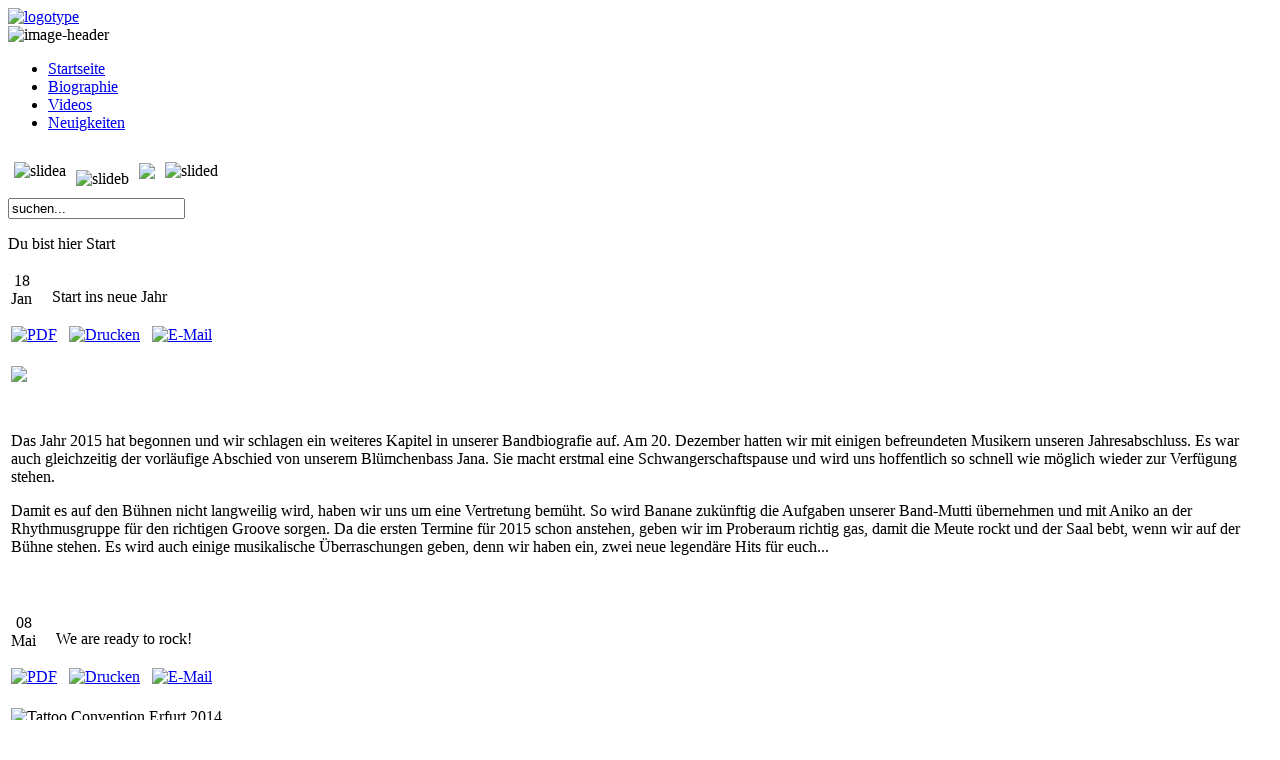

--- FILE ---
content_type: text/html; charset=utf-8
request_url: https://rockdiemeute.de/index.php
body_size: 25757
content:

<!DOCTYPE html PUBLIC "-//W3C//DTD XHTML 1.0 Transitional//EN" "http://www.w3.org/TR/xhtml1/DTD/xhtml1-transitional.dtd">
<html xmlns="http://www.w3.org/1999/xhtml" lang="_LANGUAGE" xml:lang="_LANGUAGE">

<head>




	  <meta http-equiv="Content-Type" content="text/html; charset=utf-8" />
  <meta name="robots" content="index, follow" />
  <meta name="keywords" content="Die, Meute, Hardrock, Cover, Thüringen, Deutschland, Erfurt, AC/DC, Metallica, Airborn, Rock" />
  <meta name="description" content="Die Meute - eine Hard Rock Cover Band aus Thüringen in Deutschland!" />
  <meta name="generator" content="Joomla! 1.5 - Open Source Content Management" />
  <title>Die Meute</title>
  <link href="/index.php?format=feed&amp;type=rss" rel="alternate" type="application/rss+xml" title="RSS 2.0" />
  <link href="/index.php?format=feed&amp;type=atom" rel="alternate" type="application/atom+xml" title="Atom 1.0" />
  <link rel="stylesheet" href="/plugins/content/asyncsocialbuttons/asyncsocialbuttons.css" type="text/css" />
  <script type="text/javascript" src="/media/system/js/mootools.js"></script>
  <script type="text/javascript" src="/media/system/js/caption.js"></script>
  <script type="text/javascript" src="/plugins/content/avreloaded/silverlight.js"></script>
  <script type="text/javascript" src="/plugins/content/avreloaded/wmvplayer.js"></script>
  <script type="text/javascript" src="/plugins/content/avreloaded/swfobject.js"></script>
  <script type="text/javascript" src="/plugins/content/avreloaded/avreloaded.js"></script>

		<meta http-equiv="Content-Type" content="text/html; charset=utf-8" />

<link rel="stylesheet" href="/templates/system/css/system.css" type="text/css" />
<link rel="stylesheet" href="/templates/system/css/general.css" type="text/css" />
<link rel="stylesheet" href="/templates/storyofglory/css/tdefaut.css" type="text/css" media="all" />
<script type="text/javascript" src="/templates/storyofglory/js/scroll.js"></script>
<script type="text/javascript" src="/templates/storyofglory/js/script.js"></script>
<script type="text/javascript" src="/templates/storyofglory/js/mouseover.js"></script>
<script type="text/javascript" src="/templates/storyofglory/js/cufon-yui.js"></script>
<script type="text/javascript" src="/templates/storyofglory/js/cufon-replace.js"></script>
<script type="text/javascript" src="/templates/storyofglory/js/28_Days_Later_400.font.js"></script>
<script type="text/javascript" src="/templates/storyofglory/slideur/_class.noobSlide.js"></script>

<link rel="icon" type="image/gif" href="/templates/storyofglory/favicon.gif" />

<!--[if IE 7]>
<link href="/templates/storyofglory/css/ie7.css" rel="stylesheet" type="text/css" />
<![endif]-->


</head>
<body>
    <div class="pagewidth">
	    <div id="header">
		    <div id="sitename">
                <a href="/index.php"><img src="/templates/storyofglory/images/logo.png" width="270" height="67" alt="logotype" /></a>
            </div>
			<div id="deco">
                <img src="/templates/storyofglory/images/deco.png" width="257" height="147" alt="image-header" />
            </div>
			<div id="menu">
			    <div id="navigation">
                    <ul class="nav" id="horiznav"><li class="active"><span class="top"><a href="/index.php?option=com_content&amp;view=frontpage&amp;Itemid=1">Startseite</a></span></li>
<li><span class="top"><a href="/index.php?option=com_content&amp;view=article&amp;id=22&amp;Itemid=2">Biographie</a></span></li>
<li><span class="top"><a href="/index.php?option=com_content&amp;view=category&amp;layout=blog&amp;id=35&amp;Itemid=37">Videos</a></span></li>
<li><span class="top"><a href="/index.php?option=com_content&amp;view=category&amp;layout=blog&amp;id=1&amp;Itemid=50">Neuigkeiten</a></span></li>
</ul>                </div>
	        </div>
			   		        <div id="slide">
				  <div class="joomscontmask1">
		                <div id="joomscontbox1">
					        <div class="inner">
							    		<div class="moduletable">
					<table class="moduletable">
	<tr>
			<td>
			


<table class="contentpaneopen">
	<tr>
		<td valign="top" ><img src="/images/stories/slidea.jpg" border="0" title="slidea" align="left" /></td>
	</tr>
	<tr>
        <td valign="top" >

       		</td>
     </tr>
</table>
		</td>
			<td>
			


<table class="contentpaneopen">
	<tr>
		<td valign="top" ><p><img src="/images/stories/slideb.jpg" border="0" title="slideb" align="left" /> </p></td>
	</tr>
	<tr>
        <td valign="top" >

       		</td>
     </tr>
</table>
		</td>
			<td>
			


<table class="contentpaneopen">
	<tr>
		<td valign="top" ><img src="/images/stories/slidec.jpg" border="0" align="left" /></td>
	</tr>
	<tr>
        <td valign="top" >

       		</td>
     </tr>
</table>
		</td>
			<td>
			


<table class="contentpaneopen">
	<tr>
		<td valign="top" ><img src="/images/stories/slided.jpg" border="0" title="slided" align="left" /></td>
	</tr>
	<tr>
        <td valign="top" >

       		</td>
     </tr>
</table>
		</td>
		</tr>
</table>		</div>
	
					        </div>
										
                            <div class="inner">
							    
					        </div>
										
					          <div class="inner">
							    
					        </div>
					    </div>
	                </div>
					    <div id="prev1" class="prev1">
                        </div>
					    <div id="next1" class="next1">
					    </div>
                            <script type="text/javascript">
                                    window.addEvent('domready',function(){
	                                    var hs1 = new noobSlide({
		                                box: $('joomscontbox1'),
		                                items:[1,2,3,4],
		                                size: 760,
		                                autoPlay: 0,  
		                                interval: 5000,
		                            fxOptions: {
			                            duration:500, // effect duration
			                            transition:Fx.Transitions.Sine.easeOut,
			                            wait: false
		                                        },
		                            buttons: {
			                             previous: $('prev1'),
			                             next: $('next1')
		                                    }
										});
                                    });
                           </script>
         </div><!-- end tabs -->		
 		</div>
		     <div class="wrapper">
			    <div id="search">
				    <form action="index.php" method="post">
	<div class="search">
		<input name="searchword" id="mod_search_searchword" maxlength="20" alt="Suchen" class="inputbox" type="text" size="20" value="suchen..."  onblur="if(this.value=='') this.value='suchen...';" onfocus="if(this.value=='suchen...') this.value='';" />	</div>
	<input type="hidden" name="task"   value="search" />
	<input type="hidden" name="option" value="com_search" />
</form>
				</div>
			        <div id="breadcrumb">
						<div id="pathway"><p>Du bist hier
				            <span class="breadcrumbs pathway">
Start</span>
</p>
			            </div>
					</div>
						
			                			                    <div id="left">
				                    
				                </div>
				                                                            <div id="main">
							                





<div class="blog">

	
		<div class="leading">
			<table class="contentpaneopen"><tr>		    <td align="center" valign="top" class="calendar" width="53" height="50">                            <div class="day">18				</div>				                    <div class="month">Jan					</div>                                <img src="/templates/storyofglory/images/blank.gif" width="53" height="1" alt="" border="0" />        </td>                <td nowrap="nowrap"> &nbsp; &nbsp; </td>	     		<td class="contentheading" valign="middle" width="100%">					Start ins neue Jahr			</td>			</tr><tr><td colspan="3"><div class="contentinfo"><a href="/index.php?view=article&amp;catid=1:aktuelle-nachrichten&amp;id=51:start-ins-neue-jahr&amp;format=pdf" title="PDF" onclick="window.open(this.href,'win2','status=no,toolbar=no,scrollbars=yes,titlebar=no,menubar=no,resizable=yes,width=640,height=480,directories=no,location=no'); return false;" rel="nofollow"><img src="/images/M_images/pdf_button.png" alt="PDF"  /></a> &nbsp; <a href="/index.php?view=article&amp;catid=1:aktuelle-nachrichten&amp;id=51:start-ins-neue-jahr&amp;tmpl=component&amp;print=1&amp;page=" title="Drucken" onclick="window.open(this.href,'win2','status=no,toolbar=no,scrollbars=yes,titlebar=no,menubar=no,resizable=yes,width=640,height=480,directories=no,location=no'); return false;"><img src="/images/M_images/printButton.png" alt="Drucken"  /></a> &nbsp; <a href="/index.php?option=com_mailto&amp;tmpl=component&amp;link=aHR0cHM6Ly9yb2NrZGllbWV1dGUuZGUvaW5kZXgucGhwP3ZpZXc9YXJ0aWNsZSZpZD01MTpzdGFydC1pbnMtbmV1ZS1qYWhy" title="E-Mail" onclick="window.open(this.href,'win2','width=400,height=300,menubar=yes,resizable=yes'); return false;"><img src="/images/M_images/emailButton.png" alt="E-Mail"  /></a></div></td></tr></table><table class="contentpaneopen"><tr><td valign="top" colspan="2"><p><img src="/images/stories/201501erste-probe.jpg" border="0" width="100%" /></p><p>&nbsp;</p><p>Das Jahr 2015 hat begonnen und wir schlagen ein weiteres Kapitel in unserer Bandbiografie auf. Am 20. Dezember hatten wir mit einigen befreundeten Musikern unseren Jahresabschluss. Es war auch gleichzeitig der vorläufige Abschied von unserem Blümchenbass Jana. Sie macht erstmal eine Schwangerschaftspause und wird uns hoffentlich so schnell wie möglich wieder zur Verfügung stehen.</p><p>Damit es auf den Bühnen nicht langweilig wird, haben wir uns um eine Vertretung bemüht. So wird Banane zukünftig die Aufgaben unserer Band-Mutti übernehmen und mit Aniko an der Rhythmusgruppe für den richtigen Groove sorgen. Da die ersten Termine für 2015 schon anstehen, geben wir im Proberaum richtig gas, damit die Meute rockt und der Saal bebt, wenn wir auf der Bühne stehen. Es wird auch einige musikalische Überraschungen geben, denn wir haben ein, zwei neue legendäre Hits für euch...</p></td></tr></table><span class="article_separator">&nbsp;</span>
		</div>
		<span class="leading_separator">&nbsp;</span>
	

	
		
			<div class="article_row">
				
					<div class="article_column column1 cols2" >
						<table class="contentpaneopen"><tr>		    <td align="center" valign="top" class="calendar" width="53" height="50">                            <div class="day">08				</div>				                    <div class="month">Mai					</div>                                <img src="/templates/storyofglory/images/blank.gif" width="53" height="1" alt="" border="0" />        </td>                <td nowrap="nowrap"> &nbsp; &nbsp; </td>	     		<td class="contentheading" valign="middle" width="100%">					We are ready to rock!			</td>			</tr><tr><td colspan="3"><div class="contentinfo"><a href="/index.php?view=article&amp;catid=1:aktuelle-nachrichten&amp;id=50:we-are-ready-to-rock&amp;format=pdf" title="PDF" onclick="window.open(this.href,'win2','status=no,toolbar=no,scrollbars=yes,titlebar=no,menubar=no,resizable=yes,width=640,height=480,directories=no,location=no'); return false;" rel="nofollow"><img src="/images/M_images/pdf_button.png" alt="PDF"  /></a> &nbsp; <a href="/index.php?view=article&amp;catid=1:aktuelle-nachrichten&amp;id=50:we-are-ready-to-rock&amp;tmpl=component&amp;print=1&amp;page=" title="Drucken" onclick="window.open(this.href,'win2','status=no,toolbar=no,scrollbars=yes,titlebar=no,menubar=no,resizable=yes,width=640,height=480,directories=no,location=no'); return false;"><img src="/images/M_images/printButton.png" alt="Drucken"  /></a> &nbsp; <a href="/index.php?option=com_mailto&amp;tmpl=component&amp;link=aHR0cHM6Ly9yb2NrZGllbWV1dGUuZGUvaW5kZXgucGhwP3ZpZXc9YXJ0aWNsZSZpZD01MDp3ZS1hcmUtcmVhZHktdG8tcm9jaw==" title="E-Mail" onclick="window.open(this.href,'win2','width=400,height=300,menubar=yes,resizable=yes'); return false;"><img src="/images/M_images/emailButton.png" alt="E-Mail"  /></a></div></td></tr></table><table class="contentpaneopen"><tr><td valign="top" colspan="2"><p><img src="/images/stories/201405tce.jpg" border="0" title="Tattoo Convention Erfurt 2014" width="100%" /> </p><p>&nbsp;</p><p>Wir waren heute zum Aufbau in der Thüringenhalle. Die Meister der Stechkunst haben ihre Stände vorbereitet und wir haben unser Werkzeug auf der Bühne platziert. Es ist alles für den Höhepunkt der Subkultur in der Thüringer Landeshauptstadt angerichtet. Das Schlagwerk steht und die Röhrenverstärker sind in Position. Wir scheuen uns nicht Worte wie "Legendär" oder "einmalig" in den Mund zu nehmen. Genau das kann es dieses Wochenende werden.</p><p>Neben Körperkunst wird zur Tattoo Convention auch reichlich Musik geboten in Erfurt. Mit uns sind noch drei weitere Kombos auf der Bühne in der Thüringenhalle zu erleben. </p></td></tr></table><span class="article_separator">&nbsp;</span>
					</div>
					<span class="article_separator">&nbsp;</span>
				
					<div class="article_column column2 cols2" >
						<table class="contentpaneopen"><tr>		    <td align="center" valign="top" class="calendar" width="53" height="50">                            <div class="day">30				</div>				                    <div class="month">Apr					</div>                                <img src="/templates/storyofglory/images/blank.gif" width="53" height="1" alt="" border="0" />        </td>                <td nowrap="nowrap"> &nbsp; &nbsp; </td>	     		<td class="contentheading" valign="middle" width="100%">					Quads und Rock'N'Roll			</td>			</tr><tr><td colspan="3"><div class="contentinfo"><a href="/index.php?view=article&amp;catid=1:aktuelle-nachrichten&amp;id=49:quads-und-rocknroll&amp;format=pdf" title="PDF" onclick="window.open(this.href,'win2','status=no,toolbar=no,scrollbars=yes,titlebar=no,menubar=no,resizable=yes,width=640,height=480,directories=no,location=no'); return false;" rel="nofollow"><img src="/images/M_images/pdf_button.png" alt="PDF"  /></a> &nbsp; <a href="/index.php?view=article&amp;catid=1:aktuelle-nachrichten&amp;id=49:quads-und-rocknroll&amp;tmpl=component&amp;print=1&amp;page=" title="Drucken" onclick="window.open(this.href,'win2','status=no,toolbar=no,scrollbars=yes,titlebar=no,menubar=no,resizable=yes,width=640,height=480,directories=no,location=no'); return false;"><img src="/images/M_images/printButton.png" alt="Drucken"  /></a> &nbsp; <a href="/index.php?option=com_mailto&amp;tmpl=component&amp;link=aHR0cHM6Ly9yb2NrZGllbWV1dGUuZGUvaW5kZXgucGhwP3ZpZXc9YXJ0aWNsZSZpZD00OTpxdWFkcy11bmQtcm9ja25yb2xs" title="E-Mail" onclick="window.open(this.href,'win2','width=400,height=300,menubar=yes,resizable=yes'); return false;"><img src="/images/M_images/emailButton.png" alt="E-Mail"  /></a></div></td></tr></table><table class="contentpaneopen"><tr><td valign="top" colspan="2"><p>Wer von euch fährt gern Quad oder ATV? Dann haben wir hier vielleicht eine geile Sache für euch. Wir spielen am 27. Juni in Marisfeld zum 1. Mitteldeutschen Quad & ATV Treffen. Die Idee zu einem solchen Treffen entstand im letzten Jahr, als kurzfristig ein Treffen ausfiel. Als uns Robert Wrage, einer der Veranstalter, fragte, ob wir bei diesem geilen Event die Bühne rocken wollen, sagten wir sofort "JA".</p></td></tr><tr>	<td  colspan="2">		<a href="/index.php?option=com_content&amp;view=article&amp;id=49:quads-und-rocknroll&amp;catid=1:aktuelle-nachrichten&amp;Itemid=50" class="readon">			Weiterlesen...</a>	</td></tr></table><span class="article_separator">&nbsp;</span>
					</div>
					<span class="article_separator">&nbsp;</span>
				
				<span class="row_separator">&nbsp;</span>
			</div>
		
		
			<div class="article_row">
				
					<div class="article_column column1 cols2" >
						<table class="contentpaneopen"><tr>		    <td align="center" valign="top" class="calendar" width="53" height="50">                            <div class="day">22				</div>				                    <div class="month">Dec					</div>                                <img src="/templates/storyofglory/images/blank.gif" width="53" height="1" alt="" border="0" />        </td>                <td nowrap="nowrap"> &nbsp; &nbsp; </td>	     		<td class="contentheading" valign="middle" width="100%">					Willkommen in unserer Welt!			</td>			</tr><tr><td colspan="3"><div class="contentinfo"><a href="/index.php?view=article&amp;catid=1:aktuelle-nachrichten&amp;id=1:willkommen-in-unserer-welt&amp;format=pdf" title="PDF" onclick="window.open(this.href,'win2','status=no,toolbar=no,scrollbars=yes,titlebar=no,menubar=no,resizable=yes,width=640,height=480,directories=no,location=no'); return false;" rel="nofollow"><img src="/images/M_images/pdf_button.png" alt="PDF"  /></a> &nbsp; <a href="/index.php?view=article&amp;catid=1:aktuelle-nachrichten&amp;id=1:willkommen-in-unserer-welt&amp;tmpl=component&amp;print=1&amp;page=" title="Drucken" onclick="window.open(this.href,'win2','status=no,toolbar=no,scrollbars=yes,titlebar=no,menubar=no,resizable=yes,width=640,height=480,directories=no,location=no'); return false;"><img src="/images/M_images/printButton.png" alt="Drucken"  /></a> &nbsp; <a href="/index.php?option=com_mailto&amp;tmpl=component&amp;link=aHR0cHM6Ly9yb2NrZGllbWV1dGUuZGUvaW5kZXgucGhwP3ZpZXc9YXJ0aWNsZSZpZD0xOndpbGxrb21tZW4taW4tdW5zZXJlci13ZWx0" title="E-Mail" onclick="window.open(this.href,'win2','width=400,height=300,menubar=yes,resizable=yes'); return false;"><img src="/images/M_images/emailButton.png" alt="E-Mail"  /></a></div></td></tr></table><table class="contentpaneopen"><tr><td valign="top" colspan="2">„DIE MEUTE“ bestehend aus dem espritgeladenen Sänger "Elvis", dem langhaarigen "Schweden" vor der Marschallwand, dem flinken Leadgitarristen "Uwe", sowie der kleinsten Rhythmusgruppe Thüringens mit "Jana" am Bass und "Aniko" an den Drums.<br /><br />DAS ROCKT MAL RICHTIG!<br /><br />Das Repertoire von „DIE MEUTE“ beinhaltet unter anderem internationale Hard-Rock-Hits von Metallica, Motörhead und AC/DC – mit denen sie schon beim „Blitzschlag Festival“ das Publikum beim erklingen der ersten Töne zum toben brachten.</td></tr></table><span class="article_separator">&nbsp;</span>
					</div>
					<span class="article_separator">&nbsp;</span>
				
					<div class="article_column column2 cols2" >
						<table class="contentpaneopen"><tr>		    <td align="center" valign="top" class="calendar" width="53" height="50">                            <div class="day">08				</div>				                    <div class="month">Mai					</div>                                <img src="/templates/storyofglory/images/blank.gif" width="53" height="1" alt="" border="0" />        </td>                <td nowrap="nowrap"> &nbsp; &nbsp; </td>	     		<td class="contentheading" valign="middle" width="100%">					Wir fuer Michael und Veit in Kooperation mit der DKMS			</td>			</tr><tr><td colspan="3"><div class="contentinfo"><a href="/index.php?view=article&amp;catid=1:aktuelle-nachrichten&amp;id=6:wir-fuer-michael-und-veit-in-kooperation-mit-der-dkms&amp;format=pdf" title="PDF" onclick="window.open(this.href,'win2','status=no,toolbar=no,scrollbars=yes,titlebar=no,menubar=no,resizable=yes,width=640,height=480,directories=no,location=no'); return false;" rel="nofollow"><img src="/images/M_images/pdf_button.png" alt="PDF"  /></a> &nbsp; <a href="/index.php?view=article&amp;catid=1:aktuelle-nachrichten&amp;id=6:wir-fuer-michael-und-veit-in-kooperation-mit-der-dkms&amp;tmpl=component&amp;print=1&amp;page=" title="Drucken" onclick="window.open(this.href,'win2','status=no,toolbar=no,scrollbars=yes,titlebar=no,menubar=no,resizable=yes,width=640,height=480,directories=no,location=no'); return false;"><img src="/images/M_images/printButton.png" alt="Drucken"  /></a> &nbsp; <a href="/index.php?option=com_mailto&amp;tmpl=component&amp;link=aHR0cHM6Ly9yb2NrZGllbWV1dGUuZGUvaW5kZXgucGhwP3ZpZXc9YXJ0aWNsZSZpZD02Ondpci1mdWVyLW1pY2hhZWwtdW5kLXZlaXQtaW4ta29vcGVyYXRpb24tbWl0LWRlci1ka21z" title="E-Mail" onclick="window.open(this.href,'win2','width=400,height=300,menubar=yes,resizable=yes'); return false;"><img src="/images/M_images/emailButton.png" alt="E-Mail"  /></a></div></td></tr></table><table class="contentpaneopen"><tr><td valign="top" colspan="2"><p>Wir - dies ist ein Bündnis aus Vereinen, Firmen und privat Personen mit Unterstützung der DKMS aus dem Raum Erfurt<br /><br />Wir wollen unserem Freund und Geschäftspartner Michael auch gern einfach LINNE genannt auf diesem Wege unsere Hilfe anbieten und Ihn und seine Familie unterstützen. Natürlich haben wir aus regionaler Verbundenheit auch den Veit in unsere Aktionen mit integriert und werden auch wir Ihn und seine Familie da sein.</p><p>Der Kirmesverein Stotternheim 2002 e.V., die Firma Blue Pegasus Promotion GmbH  und "Die Meute" sind die Initiatoren dieser Veranstaltung. Wir wollen Menschen helfen vielleicht ein kleines Weihnachtswunder zu erleben. Bei diesem Benefizkonzert können sich Musiker für einen guten Zweck auf der Bühne präsentieren. </p><p>Ansprechpartner vor Ort sind:<br /><br />Andreas Baese<br />Racingland Erfurt GmbH  - Am Teiche 4  99195 Stotternheim   <br />036204/73920    0176/11739200     
 <script language='JavaScript' type='text/javascript'>
 <!--
 var prefix = '&#109;a' + 'i&#108;' + '&#116;o';
 var path = 'hr' + 'ef' + '=';
 var addy53199 = 'r&#97;c&#105;ngl&#97;nd' + '&#64;';
 addy53199 = addy53199 + 'g&#111;&#111;gl&#101;m&#97;&#105;l' + '&#46;' + 'c&#111;m';
 document.write( '<a ' + path + '\'' + prefix + ':' + addy53199 + '\'>' );
 document.write( addy53199 );
 document.write( '<\/a>' );
 //-->\n </script><script language='JavaScript' type='text/javascript'>
 <!--
 document.write( '<span style=\'display: none;\'>' );
 //-->
 </script>Diese E-Mail-Adresse ist gegen Spambots geschützt! Sie müssen JavaScript aktivieren, damit Sie sie sehen können.
 <script language='JavaScript' type='text/javascript'>
 <!--
 document.write( '</' );
 document.write( 'span>' );
 //-->
 </script><br /><br />Aniko Lembke<br />Kirmesverein Stotternheim 2002 e.V.<br />Geheimrat-Goethe-Straße 11  -  99195 Stotternheim<br />01512.4 03 99 04        
 <script language='JavaScript' type='text/javascript'>
 <!--
 var prefix = '&#109;a' + 'i&#108;' + '&#116;o';
 var path = 'hr' + 'ef' + '=';
 var addy92809 = 'm&#97;&#105;l' + '&#64;';
 addy92809 = addy92809 + 'k&#105;rm&#101;s-st&#111;tt&#101;rnh&#101;&#105;m' + '&#46;' + 'c&#111;m';
 document.write( '<a ' + path + '\'' + prefix + ':' + addy92809 + '\'>' );
 document.write( addy92809 );
 document.write( '<\/a>' );
 //-->\n </script><script language='JavaScript' type='text/javascript'>
 <!--
 document.write( '<span style=\'display: none;\'>' );
 //-->
 </script>Diese E-Mail-Adresse ist gegen Spambots geschützt! Sie müssen JavaScript aktivieren, damit Sie sie sehen können.
 <script language='JavaScript' type='text/javascript'>
 <!--
 document.write( '</' );
 document.write( 'span>' );
 //-->
 </script></p></td></tr></table><span class="article_separator">&nbsp;</span>
					</div>
					<span class="article_separator">&nbsp;</span>
				
				<span class="row_separator">&nbsp;</span>
			</div>
		

	
	
	
	
	
	


</div>





						                </div>					
				</div>
			        <div id="footer">
				        <div id="users-box">
				            <div class="box">
						        		<div class="moduletable">
					<h3>Links</h3>
					<ul id="mainlevel-nav"><li><a href="http://www.kirmes-stotternheim.com" target="_blank" class="mainlevel-nav" >Kirmes Stotternheim</a></li><li><a href="http://www.tattoo-convention-erfurt.de/" target="_blank" class="mainlevel-nav" >Tattoo Convention Erfurt</a></li><li><a href="http://www.reportink.com" target="_blank" class="mainlevel-nav" >Reportink</a></li></ul>		</div>
	
					        </div>
					         <div class="box">
						        
					        </div>
					        <div class="box">
						        		<div class="moduletable">
					<h3>Wissenswertes</h3>
					<ul id="mainlevel-nav"><li><a href="/index.php?option=com_content&amp;view=article&amp;id=45&amp;Itemid=29" class="mainlevel-nav" >Kontakt</a></li><li><a href="/index.php?option=com_content&amp;view=article&amp;id=46&amp;Itemid=28" class="mainlevel-nav" >Video</a></li></ul>		</div>
	
					        </div>
						
				        </div>
						    <div class="ftb">
                                Copyright&copy; 2008 - 2026 Die Meute .&nbsp;design by globbers for <a target=" _blank"  href= "http://www.globbersthemes.com" > globbersthemes</a>
                                    </div>
                                        <div id="top">
                                            <div class="top_button">
                                                <a href="#" onclick="scrollToTop();return false;">
						                            <img src="/templates/storyofglory/images/top.png" width="30" height="30" alt="top" />
												</a>
                                            </div>
					                     </div>
				</div>
	</div>
	    <div id="tool">
		     
		</div>

 
</body>
</html>